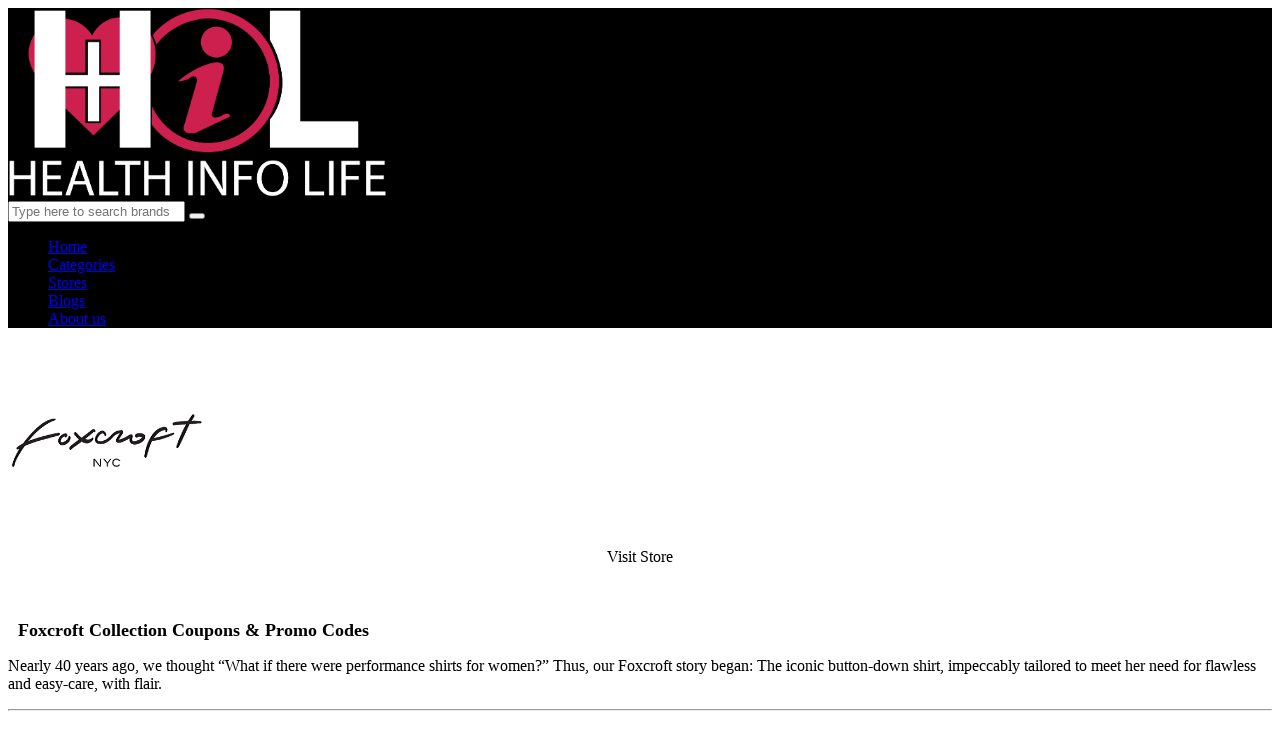

--- FILE ---
content_type: text/html; charset=UTF-8
request_url: https://www.healthinfolife.com/promotions/at/foxcroft-collection
body_size: 6160
content:
<!DOCTYPE html>
<html lang="en">
<head>
    <meta charset="UTF-8">
    <meta name="viewport" content="width=device-width, initial-scale=1.0">
    <title> Foxcroft Collection Coupons & Promo Codes-HealthinfoLife.com</title>
    <meta name="title" content="Foxcroft Collection Coupons & Promo Codes-HealthinfoLife.com"> 
    <meta name="description"content=" Nearly 40 years ago, we thought “What if there were performance shirts for women?” Thus, our Foxcroft story began: The iconic button-down shirt, impeccably tailored to meet her need for flawless and easy-care, with flair.  "> 
    <meta name="keywords" content="" />
    <meta name="robots" content="index">
    
    <!--Meta Tag For facebook:-->
    <meta property="og:title" content=" Foxcroft Collection Coupons & Promo Codes-HealthinfoLife.com" />
    <meta property="og:description" content=" Nearly 40 years ago, we thought “What if there were performance shirts for women?” Thus, our Foxcroft story began: The iconic button-down shirt, impeccably tailored to meet her need for flawless and easy-care, with flair.  " /> 
    <meta property="og:locale" content="en_US" /> 
    <meta property="og:type" content="articale" /> 
    <meta property="og:image" content="https://www.healthinfolife.com/promotions/images/stores/fox.png" /> 
    <meta property="og:image:alt" content="Healthinfolife" />
    <meta property="og:url" content="https://www.healthinfolife.com/promotions/at/foxcroft-collection" />

    <!--Meta Tags For Twitter:-->
    <meta name="twitter:card" content="summary" /> 
    <meta name="twitter:title" content=" Foxcroft Collection Coupons & Promo Codes-HealthinfoLife.com"> 
    <meta name="twitter:description" content=" Nearly 40 years ago, we thought “What if there were performance shirts for women?” Thus, our Foxcroft story began: The iconic button-down shirt, impeccably tailored to meet her need for flawless and easy-care, with flair.  "/> 
    <meta name="twitter:image:src" content="https://www.healthinfolife.com/promotions/images/stores/fox.png"> 
    <meta name="twitter:site" content="@Healthinfolife"> 
    <meta name="twitter:creator" content="@Healthinfolife">
    
    <link rel="canonical" href="https://www.healthinfolife.com/promotions/at/foxcroft-collection">


<!--MAIN STYLE-->

<link href="https://www.healthinfolife.com/promotions/css/bootstrap.css" rel="stylesheet" type="text/css">
<link href="https://www.healthinfolife.com/promotions/css/main.css" rel="stylesheet" type="text/css">
<link href="https://www.healthinfolife.com/promotions/css/style.css" rel="stylesheet" type="text/css">
<link href="https://www.healthinfolife.com/promotions/css/animate.css" rel="stylesheet" type="text/css">
<link href="https://www.healthinfolife.com/promotions/css/responsive.css" rel="stylesheet" type="text/css">
<link href="https://www.healthinfolife.com/promotions/css/font-awesome.min.css" rel="stylesheet" type="text/css">
<link href="https://www.healthinfolife.com/promotions/css/storecss.css" rel="stylesheet" type="text/css">
<link href="https://www.healthinfolife.com/promotions/css/custom.css" rel="stylesheet" type="text/css">
<link rel="icon" type="image/png" href="https://www.healthinfolife.com/promotions/images/icon/favicon.svg" />
 


<!-- Favicon Link -->
<!-- Opera Speed Dial Favicon -->
  <!--<link rel="icon" type="image/png" href="images/fav.png" />-->
   
<!-- Standard Favicon -->
  <!--<link rel="icon" type="image/x-icon" href="images/fav.png" />-->

<!-- For iPhone 4 Retina display: -->
  <!--<link rel="apple-touch-icon-precomposed" sizes="114x114" href="images/fav.png">-->

<!-- For iPad: -->
  <!--<link rel="apple-touch-icon-precomposed" sizes="72x72" href="images/fav.png">-->

<!-- For iPhone: -->
  <!--<link rel="apple-touch-icon-precomposed" href="images/fav.png">-->
  
 



<style>
	 @import url(//netdna.bootstrapcdn.com/font-awesome/3.2.1/css/font-awesome.css);

fieldset, label { margin: 0; padding: 0; }
 
h1 { font-size: 1.5em; margin: 10px; }

/****** Style Star Rating Widget *****/

@media screen and (max-width: 1200px){
    .container {
        padding: 0 15px !important;
    }
}

.rating { 
  border: none;
  float: left;
}

.rating > input { display: none; } 
.rating > label:before { 
  margin: 5px;
  font-size: 1.25em;
  font-family: FontAwesome;
  display: inline-block;
  content: "\f005";
}

.rating > .half:before { 
  content: "\f089";
  position: absolute;
}

.rating > label { 
  color: #ddd; 
 float: right; 
}

/***** CSS Magic to Highlight Stars on Hover *****/

.rating > input:checked ~ label, /* show gold star when clicked */
.rating:not(:checked) > label:hover, /* hover current star */
.rating:not(:checked) > label:hover ~ label { color: #FFD700;  } /* hover previous stars in list */

.rating > input:checked + label:hover, /* hover current star when changing rating */
.rating > input:checked ~ label:hover,
.rating > label:hover ~ input:checked ~ label, /* lighten current selection */
.rating > input:checked ~ label:hover ~ label { color: #FFED85;  }

.coupon_description
{


    font-size: 1.2em;
    font-family: inherit;

}

	  </style>

<!-- Google Tag Manager -->
<script>(function(w,d,s,l,i){w[l]=w[l]||[];w[l].push({'gtm.start':
new Date().getTime(),event:'gtm.js'});var f=d.getElementsByTagName(s)[0],
j=d.createElement(s),dl=l!='dataLayer'?'&l='+l:'';j.async=true;j.src=
'https://www.googletagmanager.com/gtm.js?id='+i+dl;f.parentNode.insertBefore(j,f);
})(window,document,'script','dataLayer','GTM-P96WQVWV');</script>
<!-- End Google Tag Manager -->
<!-- Meta Pixel Code -->
<script>
!function(f,b,e,v,n,t,s)
{if(f.fbq)return;n=f.fbq=function(){n.callMethod?
n.callMethod.apply(n,arguments):n.queue.push(arguments)};
if(!f._fbq)f._fbq=n;n.push=n;n.loaded=!0;n.version='2.0';
n.queue=[];t=b.createElement(e);t.async=!0;
t.src=v;s=b.getElementsByTagName(e)[0];
s.parentNode.insertBefore(t,s)}(window, document,'script',
'https://connect.facebook.net/en_US/fbevents.js');
fbq('init', '1566539730615369');
fbq('track', 'PageView');
</script>
<noscript><img height="1" width="1" style="display:none"
src="https://www.facebook.com/tr?id=1566539730615369&ev=PageView&noscript=1"
/></noscript>
<!-- End Meta Pixel Code -->
</head>
<body onload="popup_coupon();" onclick=" hidesearch()">
    
<!-- Google Tag Manager (noscript) -->
<noscript><iframe src="https://www.googletagmanager.com/ns.html?id=GTM-P96WQVWV"
height="0" width="0" style="display:none;visibility:hidden"></iframe></noscript>
<!-- End Google Tag Manager (noscript) -->

<!-- Page Wrap ===========================================-->
<div id="wrap"> 
  
 <!--======= TOP BAR ========-->
   
  <!--======= HEADER =========-->
  <header style="background:black !important;">
    
	<div class="container"> 
      
      <!--======= LOGO =========-->
      <div class="logo"> 
         <a href="https://healthinfolife.com/">
             <!--<h3>CartSaviour</h3>-->
             <img src="https://www.healthinfolife.com/promotions/images/logo/header_logo.png" class="img-responsive" style="
    width: 30%;
"/>
         </a>
      </div>
      
      <!--======= SEARCH =========-->
      <div class="search">
       
        <input class="form-control" placeholder="Type here to search brands" onkeyup="search(this.value)">
        <button type="submit" aria-label="button"><i class="fa fa-search"></i></button>
		
		
	    <div id="search_response">
                    <ul class="typeahead dropdown-menu"  id="search_result">
                    </ul>
                    </div>
	  </div>
    </div>    
    <!--======= NAV =========-->
    <nav>
      <div class="container">
        <!--======= MENU START =========-->
        <ul class="ownmenu">
          <li><a href="https://www.healthinfolife.com/promotions/">Home</a></li> 
		  <li><a href="https://www.healthinfolife.com/promotions/categories">Categories</a></li> 
		  <li><a href="https://www.healthinfolife.com/promotions/brands">Stores</a></li> 
		  <li><a href="https://healthinfolife.com/">Blogs</a></li> 
          <li><a href="https://healthinfolife.com/about">About us</a></li>  
        </ul>
      </div>
    </nav>
  </header>  <section class="sub-banner">
    <div class="overlay">
      <div class="container">
        <div class="col-sm-3">
        <img class="img-responsive" src="https://www.healthinfolife.com/promotions/images/stores/fox.png" alt="" />
		<center><a onclick="window.open('https://netlink.nisalink.com/click-940881-228506','_blank')"  class="btn btn-success">Visit Store</a></center>
		
		
        </div>
		<div class="col-sm-9" style="margin-top:54px;">
		  <h1 itemprop="name" style="font-size:18px !important">Foxcroft Collection&nbsp;Coupons & Promo Codes</h1>
		  <p><p>Nearly 40 years ago, we thought “What if there were performance shirts for women?” Thus, our Foxcroft story began: The iconic button-down shirt, impeccably tailored to meet her need for flawless and easy-care, with flair.&nbsp;&nbsp;<br></p></p><hr/>
		 
        </div>
       
      </div>
    </div>
  </section>
  <div class="container sterbner">
  <div class="row">
        <div class="col-sm-3 col-sm-offset-1" style="margin-left:6%">
          <fieldset  class="rating" id="ratingfieldset">
										
				 <input type="hidden" id="store_id" value="4083" >
    			  			     <input type="radio" id="star5" checked  	name="rating" value="5"  /> <label class = "full" for="star5" title="Awesome - 5 stars"></label>
	             				 
				 			     <input type="radio" id="star4" checked     name="rating" value="4" /><label class = "full" for="star4" title="Pretty good - 4 stars"></label>
				 				 			     <input type="radio" id="star3"  checked    name="rating" value="3" /><label class = "full" for="star3" title="Average - 3 stars"></label>
	            				 
				  				 <input type="radio" id="star2" checked    name="rating" value="2" /><label class = "full" for="star2" title="Just Ok - 2 stars"></label>
				  				  
		         <input type="radio" id="star1"  checked  name="rating" value="1" /><label class = "full" for="star1" title="Coupons Failed - 1 star"></label>
		                              </fieldset>				
					<label style="margin-top:7px;" id="rating_response"></label>
         </div>

  
  </div>
  </div>
  <!--======= BLOG =========-->
  <section class="blog">
    <div class="container">
      <ul class="row">
        <li class="col-sm-9"> 
          
				<div class="coupon-box in-page-cb clearfix coupon" id="sidebars">
        	<meta itemprop="price" content="0.00" />
        	<div class="coupon-label-container">
        		<div class="coupon-label">
        			<div class="coupon-label-context orange">
        				<div> <img class="strCpnImg" src="https://www.healthinfolife.com/promotions/images/stores/fox.png">
        					<!--<span class="medium bold percent__label">Get 20% Off On Evreything</span>-->
        					<!--<span class="small upper off__label"></span>--></div>
        			</div>
        			<div class="coupon-type text-center">
        				<div class="orange">Coupon</div>
        			</div>
        		</div>
        	</div>
        	<div class="coupon-body">
        		<div class="coupon-description-container">
        			        				<div style="display:none;" id="50325">
        					HONEYFOX        				</div>
        				<a onclick="copyToClipboard('50325','50325', 'https://netlink.nisalink.com/click-940881-228506') ; updateCounter('50325',1);" href="javascript:void(0)">
        					<h3 class="coupon-title coupon-code" style="margin-top:4%;" itemprop="name">Get 20% Off On Evreything</h3> </a>
        				        						<div class="description">
        							Get 20% Off On Evreything        						</div>
        		</div>
        		<div class="bottom-line hidden-xs">
        		       <p class="card-coupon-p small" stye="font-size:14px;">Expires: 2026-02-28                                
                            </p>
        		</div>
        		<!-- Save Coupon -->
        		<p class="save-coupon "> <i class="df-save"></i> <span class="save-coupon__tooltip">Save this coupon</span> </p>
        		<div class="coupon-actions">
        			<div class="code-container">
        				<div class="code">
        					<div class="coupon-hop">
        						        							<p style="display:none;" id="s50325">HONEYFOX</p>
        							<div class="partial-code text-left">HONEYFOX</div>
        							<a onclick="copyToClipboard('#s50325','50325', 'https://netlink.nisalink.com/click-940881-228506') ; updateCounter('50325',1);" href="javascript:void(0)">
        								<div class="hide-btn">Copy & Visit</div>
        							</a>
        							        					</div>
        				</div>
        			</div>
        		</div>
        	</div>
        	<div class="coupon-bottom comments-box"> </div>
        	<div class="coupon-bottom terms-box"></div>
        	<!--Popup Button-->
        	<a href="" id="popup_coupon_50325" data-toggle="modal" data-target="#myModal"></a>
        </div>
		   
		<div class="coupon-box in-page-cb clearfix coupon" id="sidebars">
        	<meta itemprop="price" content="0.00" />
        	<div class="coupon-label-container">
        		<div class="coupon-label">
        			<div class="coupon-label-context orange">
        				<div> <img class="strCpnImg" src="https://www.healthinfolife.com/promotions/images/stores/fox.png">
        					<!--<span class="medium bold percent__label">Free Shipping On Order Over $99</span>-->
        					<!--<span class="small upper off__label"></span>--></div>
        			</div>
        			<div class="coupon-type text-center">
        				<div class="orange">Coupon</div>
        			</div>
        		</div>
        	</div>
        	<div class="coupon-body">
        		<div class="coupon-description-container">
        			        					<a onclick="getDeal('50321', 'https://netlink.nisalink.com/click-940881-228506') ; updateCounter('50321',1);" href="javascript:void(0)">
        						<h3 class="coupon-title coupon-code" style="margin-top:4%;" itemprop="name">Free Shipping On Order Over $99</h3> </a>
        			
        					        						<div class="description">
        							Free Shipping On Order Over $99        						</div>
        		</div>
        		<div class="bottom-line hidden-xs">
        		       <p class="card-coupon-p small" stye="font-size:14px;">Expires: 2026-02-28                                
                            </p>
        		</div>
        		<!-- Save Coupon -->
        		<p class="save-coupon "> <i class="df-save"></i> <span class="save-coupon__tooltip">Save this coupon</span> </p>
        		<div class="coupon-actions">
        			<div class="code-container">
        				<div class="code">
        					<div class="coupon-hop">
        						        								<div class="partial-code text-left" style="visibility:hidden;"></div>
        								<a onclick="getDeal('50321', 'https://netlink.nisalink.com/click-940881-228506') ; updateCounter('50321',1);" href="javascript:void(0)">
        									<div class="hide-btn">Active</div>
        								</a>
        								        					</div>
        				</div>
        			</div>
        		</div>
        	</div>
        	<div class="coupon-bottom comments-box"> </div>
        	<div class="coupon-bottom terms-box"></div>
        	<!--Popup Button-->
        	<a href="" id="popup_coupon_50321" data-toggle="modal" data-target="#myModal"></a>
        </div>
		   
		<div class="coupon-box in-page-cb clearfix coupon" id="sidebars">
        	<meta itemprop="price" content="0.00" />
        	<div class="coupon-label-container">
        		<div class="coupon-label">
        			<div class="coupon-label-context orange">
        				<div> <img class="strCpnImg" src="https://www.healthinfolife.com/promotions/images/stores/fox.png">
        					<!--<span class="medium bold percent__label">Sign Up & Get 15% Off On Your First Order </span>-->
        					<!--<span class="small upper off__label"></span>--></div>
        			</div>
        			<div class="coupon-type text-center">
        				<div class="orange">Coupon</div>
        			</div>
        		</div>
        	</div>
        	<div class="coupon-body">
        		<div class="coupon-description-container">
        			        					<a onclick="getDeal('50322', 'https://netlink.nisalink.com/click-940881-228506') ; updateCounter('50322',1);" href="javascript:void(0)">
        						<h3 class="coupon-title coupon-code" style="margin-top:4%;" itemprop="name">Sign Up & Get 15% Off On Your First Order </h3> </a>
        			
        					        						<div class="description">
        							Sign Up & Get 15% Off On Your First Order         						</div>
        		</div>
        		<div class="bottom-line hidden-xs">
        		       <p class="card-coupon-p small" stye="font-size:14px;">Expires: 2026-02-28                                
                            </p>
        		</div>
        		<!-- Save Coupon -->
        		<p class="save-coupon "> <i class="df-save"></i> <span class="save-coupon__tooltip">Save this coupon</span> </p>
        		<div class="coupon-actions">
        			<div class="code-container">
        				<div class="code">
        					<div class="coupon-hop">
        						        								<div class="partial-code text-left" style="visibility:hidden;"></div>
        								<a onclick="getDeal('50322', 'https://netlink.nisalink.com/click-940881-228506') ; updateCounter('50322',1);" href="javascript:void(0)">
        									<div class="hide-btn">Active</div>
        								</a>
        								        					</div>
        				</div>
        			</div>
        		</div>
        	</div>
        	<div class="coupon-bottom comments-box"> </div>
        	<div class="coupon-bottom terms-box"></div>
        	<!--Popup Button-->
        	<a href="" id="popup_coupon_50322" data-toggle="modal" data-target="#myModal"></a>
        </div>
		   
		<div class="coupon-box in-page-cb clearfix coupon" id="sidebars">
        	<meta itemprop="price" content="0.00" />
        	<div class="coupon-label-container">
        		<div class="coupon-label">
        			<div class="coupon-label-context orange">
        				<div> <img class="strCpnImg" src="https://www.healthinfolife.com/promotions/images/stores/fox.png">
        					<!--<span class="medium bold percent__label">Get 15% Off On All Orders</span>-->
        					<!--<span class="small upper off__label"></span>--></div>
        			</div>
        			<div class="coupon-type text-center">
        				<div class="orange">Coupon</div>
        			</div>
        		</div>
        	</div>
        	<div class="coupon-body">
        		<div class="coupon-description-container">
        			        				<div style="display:none;" id="50327">
        					FOXSHOPPER        				</div>
        				<a onclick="copyToClipboard('50327','50327', 'https://netlink.nisalink.com/click-940881-228506') ; updateCounter('50327',1);" href="javascript:void(0)">
        					<h3 class="coupon-title coupon-code" style="margin-top:4%;" itemprop="name">Get 15% Off On All Orders</h3> </a>
        				        						<div class="description">
        							Get 15% Off On All Orders        						</div>
        		</div>
        		<div class="bottom-line hidden-xs">
        		       <p class="card-coupon-p small" stye="font-size:14px;">Expires: 2026-02-28                                
                            </p>
        		</div>
        		<!-- Save Coupon -->
        		<p class="save-coupon "> <i class="df-save"></i> <span class="save-coupon__tooltip">Save this coupon</span> </p>
        		<div class="coupon-actions">
        			<div class="code-container">
        				<div class="code">
        					<div class="coupon-hop">
        						        							<p style="display:none;" id="s50327">FOXSHOPPER</p>
        							<div class="partial-code text-left">FOXSHOPPER</div>
        							<a onclick="copyToClipboard('#s50327','50327', 'https://netlink.nisalink.com/click-940881-228506') ; updateCounter('50327',1);" href="javascript:void(0)">
        								<div class="hide-btn">Copy & Visit</div>
        							</a>
        							        					</div>
        				</div>
        			</div>
        		</div>
        	</div>
        	<div class="coupon-bottom comments-box"> </div>
        	<div class="coupon-bottom terms-box"></div>
        	<!--Popup Button-->
        	<a href="" id="popup_coupon_50327" data-toggle="modal" data-target="#myModal"></a>
        </div>
		   
		<div class="coupon-box in-page-cb clearfix coupon" id="sidebars">
        	<meta itemprop="price" content="0.00" />
        	<div class="coupon-label-container">
        		<div class="coupon-label">
        			<div class="coupon-label-context orange">
        				<div> <img class="strCpnImg" src="https://www.healthinfolife.com/promotions/images/stores/fox.png">
        					<!--<span class="medium bold percent__label">Get 15% Off On Order Over $50</span>-->
        					<!--<span class="small upper off__label"></span>--></div>
        			</div>
        			<div class="coupon-type text-center">
        				<div class="orange">Coupon</div>
        			</div>
        		</div>
        	</div>
        	<div class="coupon-body">
        		<div class="coupon-description-container">
        			        				<div style="display:none;" id="56451">
        					WELCOME15        				</div>
        				<a onclick="copyToClipboard('56451','56451', 'https://netlink.nisalink.com/click-940881-228506') ; updateCounter('56451',1);" href="javascript:void(0)">
        					<h3 class="coupon-title coupon-code" style="margin-top:4%;" itemprop="name">Get 15% Off On Order Over $50</h3> </a>
        				        						<div class="description">
        							Get 15% Off On Order Over $50        						</div>
        		</div>
        		<div class="bottom-line hidden-xs">
        		       <p class="card-coupon-p small" stye="font-size:14px;">Expires: 2026-02-28                                
                            </p>
        		</div>
        		<!-- Save Coupon -->
        		<p class="save-coupon "> <i class="df-save"></i> <span class="save-coupon__tooltip">Save this coupon</span> </p>
        		<div class="coupon-actions">
        			<div class="code-container">
        				<div class="code">
        					<div class="coupon-hop">
        						        							<p style="display:none;" id="s56451">WELCOME15</p>
        							<div class="partial-code text-left">WELCOME15</div>
        							<a onclick="copyToClipboard('#s56451','56451', 'https://netlink.nisalink.com/click-940881-228506') ; updateCounter('56451',1);" href="javascript:void(0)">
        								<div class="hide-btn">Copy & Visit</div>
        							</a>
        							        					</div>
        				</div>
        			</div>
        		</div>
        	</div>
        	<div class="coupon-bottom comments-box"> </div>
        	<div class="coupon-bottom terms-box"></div>
        	<!--Popup Button-->
        	<a href="" id="popup_coupon_56451" data-toggle="modal" data-target="#myModal"></a>
        </div>
		   
		<div class="coupon-box in-page-cb clearfix coupon" id="sidebars">
        	<meta itemprop="price" content="0.00" />
        	<div class="coupon-label-container">
        		<div class="coupon-label">
        			<div class="coupon-label-context orange">
        				<div> <img class="strCpnImg" src="https://www.healthinfolife.com/promotions/images/stores/fox.png">
        					<!--<span class="medium bold percent__label">Clearance Sale! Up TO 30% Off </span>-->
        					<!--<span class="small upper off__label"></span>--></div>
        			</div>
        			<div class="coupon-type text-center">
        				<div class="orange">Coupon</div>
        			</div>
        		</div>
        	</div>
        	<div class="coupon-body">
        		<div class="coupon-description-container">
        			        					<a onclick="getDeal('53601', 'https://netlink.nisalink.com/click-940881-228506') ; updateCounter('53601',1);" href="javascript:void(0)">
        						<h3 class="coupon-title coupon-code" style="margin-top:4%;" itemprop="name">Clearance Sale! Up TO 30% Off </h3> </a>
        			
        					        						<div class="description">
        							Clearance Sale! Up TO 30% Off         						</div>
        		</div>
        		<div class="bottom-line hidden-xs">
        		       <p class="card-coupon-p small" stye="font-size:14px;">Expires: 2026-02-28                                
                            </p>
        		</div>
        		<!-- Save Coupon -->
        		<p class="save-coupon "> <i class="df-save"></i> <span class="save-coupon__tooltip">Save this coupon</span> </p>
        		<div class="coupon-actions">
        			<div class="code-container">
        				<div class="code">
        					<div class="coupon-hop">
        						        								<div class="partial-code text-left" style="visibility:hidden;"></div>
        								<a onclick="getDeal('53601', 'https://netlink.nisalink.com/click-940881-228506') ; updateCounter('53601',1);" href="javascript:void(0)">
        									<div class="hide-btn">Active</div>
        								</a>
        								        					</div>
        				</div>
        			</div>
        		</div>
        	</div>
        	<div class="coupon-bottom comments-box"> </div>
        	<div class="coupon-bottom terms-box"></div>
        	<!--Popup Button-->
        	<a href="" id="popup_coupon_53601" data-toggle="modal" data-target="#myModal"></a>
        </div>
		   
		<div class="coupon-box in-page-cb clearfix coupon" id="sidebars">
        	<meta itemprop="price" content="0.00" />
        	<div class="coupon-label-container">
        		<div class="coupon-label">
        			<div class="coupon-label-context orange">
        				<div> <img class="strCpnImg" src="https://www.healthinfolife.com/promotions/images/stores/fox.png">
        					<!--<span class="medium bold percent__label">Up To 30% Off On Non</span>-->
        					<!--<span class="small upper off__label">Iron Collection</span>--></div>
        			</div>
        			<div class="coupon-type text-center">
        				<div class="orange">Coupon</div>
        			</div>
        		</div>
        	</div>
        	<div class="coupon-body">
        		<div class="coupon-description-container">
        			        					<a onclick="getDeal('50317', 'https://netlink.nisalink.com/click-940881-228506') ; updateCounter('50317',1);" href="javascript:void(0)">
        						<h3 class="coupon-title coupon-code" style="margin-top:4%;" itemprop="name">Up To 30% Off On Non-Iron Collection</h3> </a>
        			
        					        						<div class="description">
        							Up To 30% Off On Non-Iron Collection        						</div>
        		</div>
        		<div class="bottom-line hidden-xs">
        		       <p class="card-coupon-p small" stye="font-size:14px;">Expires: 2026-02-28                                
                            </p>
        		</div>
        		<!-- Save Coupon -->
        		<p class="save-coupon "> <i class="df-save"></i> <span class="save-coupon__tooltip">Save this coupon</span> </p>
        		<div class="coupon-actions">
        			<div class="code-container">
        				<div class="code">
        					<div class="coupon-hop">
        						        								<div class="partial-code text-left" style="visibility:hidden;"></div>
        								<a onclick="getDeal('50317', 'https://netlink.nisalink.com/click-940881-228506') ; updateCounter('50317',1);" href="javascript:void(0)">
        									<div class="hide-btn">Active</div>
        								</a>
        								        					</div>
        				</div>
        			</div>
        		</div>
        	</div>
        	<div class="coupon-bottom comments-box"> </div>
        	<div class="coupon-bottom terms-box"></div>
        	<!--Popup Button-->
        	<a href="" id="popup_coupon_50317" data-toggle="modal" data-target="#myModal"></a>
        </div>
		   
		<div class="coupon-box in-page-cb clearfix coupon" id="sidebars">
        	<meta itemprop="price" content="0.00" />
        	<div class="coupon-label-container">
        		<div class="coupon-label">
        			<div class="coupon-label-context orange">
        				<div> <img class="strCpnImg" src="https://www.healthinfolife.com/promotions/images/stores/fox.png">
        					<!--<span class="medium bold percent__label">Up To 30% Off On Plus Size Collection</span>-->
        					<!--<span class="small upper off__label"></span>--></div>
        			</div>
        			<div class="coupon-type text-center">
        				<div class="orange">Coupon</div>
        			</div>
        		</div>
        	</div>
        	<div class="coupon-body">
        		<div class="coupon-description-container">
        			        					<a onclick="getDeal('50318', 'https://netlink.nisalink.com/click-940881-228506') ; updateCounter('50318',1);" href="javascript:void(0)">
        						<h3 class="coupon-title coupon-code" style="margin-top:4%;" itemprop="name">Up To 30% Off On Plus Size Collection</h3> </a>
        			
        					        						<div class="description">
        							Up To 30% Off On Plus Size Collection        						</div>
        		</div>
        		<div class="bottom-line hidden-xs">
        		       <p class="card-coupon-p small" stye="font-size:14px;">Expires: 2026-02-28                                
                            </p>
        		</div>
        		<!-- Save Coupon -->
        		<p class="save-coupon "> <i class="df-save"></i> <span class="save-coupon__tooltip">Save this coupon</span> </p>
        		<div class="coupon-actions">
        			<div class="code-container">
        				<div class="code">
        					<div class="coupon-hop">
        						        								<div class="partial-code text-left" style="visibility:hidden;"></div>
        								<a onclick="getDeal('50318', 'https://netlink.nisalink.com/click-940881-228506') ; updateCounter('50318',1);" href="javascript:void(0)">
        									<div class="hide-btn">Active</div>
        								</a>
        								        					</div>
        				</div>
        			</div>
        		</div>
        	</div>
        	<div class="coupon-bottom comments-box"> </div>
        	<div class="coupon-bottom terms-box"></div>
        	<!--Popup Button-->
        	<a href="" id="popup_coupon_50318" data-toggle="modal" data-target="#myModal"></a>
        </div>
		   
		<div class="coupon-box in-page-cb clearfix coupon" id="sidebars">
        	<meta itemprop="price" content="0.00" />
        	<div class="coupon-label-container">
        		<div class="coupon-label">
        			<div class="coupon-label-context orange">
        				<div> <img class="strCpnImg" src="https://www.healthinfolife.com/promotions/images/stores/fox.png">
        					<!--<span class="medium bold percent__label">Up To 25% Off On Crinkle Collection</span>-->
        					<!--<span class="small upper off__label"></span>--></div>
        			</div>
        			<div class="coupon-type text-center">
        				<div class="orange">Coupon</div>
        			</div>
        		</div>
        	</div>
        	<div class="coupon-body">
        		<div class="coupon-description-container">
        			        					<a onclick="getDeal('50316', 'https://netlink.nisalink.com/click-940881-228506') ; updateCounter('50316',1);" href="javascript:void(0)">
        						<h3 class="coupon-title coupon-code" style="margin-top:4%;" itemprop="name">Up To 25% Off On Crinkle Collection</h3> </a>
        			
        					        						<div class="description">
        							Up To 25% Off On Crinkle Collection        						</div>
        		</div>
        		<div class="bottom-line hidden-xs">
        		       <p class="card-coupon-p small" stye="font-size:14px;">Expires: 2026-02-28                                
                            </p>
        		</div>
        		<!-- Save Coupon -->
        		<p class="save-coupon "> <i class="df-save"></i> <span class="save-coupon__tooltip">Save this coupon</span> </p>
        		<div class="coupon-actions">
        			<div class="code-container">
        				<div class="code">
        					<div class="coupon-hop">
        						        								<div class="partial-code text-left" style="visibility:hidden;"></div>
        								<a onclick="getDeal('50316', 'https://netlink.nisalink.com/click-940881-228506') ; updateCounter('50316',1);" href="javascript:void(0)">
        									<div class="hide-btn">Active</div>
        								</a>
        								        					</div>
        				</div>
        			</div>
        		</div>
        	</div>
        	<div class="coupon-bottom comments-box"> </div>
        	<div class="coupon-bottom terms-box"></div>
        	<!--Popup Button-->
        	<a href="" id="popup_coupon_50316" data-toggle="modal" data-target="#myModal"></a>
        </div>
		   
		<div class="coupon-box in-page-cb clearfix coupon" id="sidebars">
        	<meta itemprop="price" content="0.00" />
        	<div class="coupon-label-container">
        		<div class="coupon-label">
        			<div class="coupon-label-context orange">
        				<div> <img class="strCpnImg" src="https://www.healthinfolife.com/promotions/images/stores/fox.png">
        					<!--<span class="medium bold percent__label">Up To 25% Off On Performance Stretch Jersey</span>-->
        					<!--<span class="small upper off__label"></span>--></div>
        			</div>
        			<div class="coupon-type text-center">
        				<div class="orange">Coupon</div>
        			</div>
        		</div>
        	</div>
        	<div class="coupon-body">
        		<div class="coupon-description-container">
        			        					<a onclick="getDeal('50313', 'https://netlink.nisalink.com/click-940881-228506') ; updateCounter('50313',1);" href="javascript:void(0)">
        						<h3 class="coupon-title coupon-code" style="margin-top:4%;" itemprop="name">Up To 25% Off On Performance Stretch Jersey</h3> </a>
        			
        					        						<div class="description">
        							Up To 25% Off On Performance Stretch Jersey        						</div>
        		</div>
        		<div class="bottom-line hidden-xs">
        		       <p class="card-coupon-p small" stye="font-size:14px;">Expires: 2026-02-28                                
                            </p>
        		</div>
        		<!-- Save Coupon -->
        		<p class="save-coupon "> <i class="df-save"></i> <span class="save-coupon__tooltip">Save this coupon</span> </p>
        		<div class="coupon-actions">
        			<div class="code-container">
        				<div class="code">
        					<div class="coupon-hop">
        						        								<div class="partial-code text-left" style="visibility:hidden;"></div>
        								<a onclick="getDeal('50313', 'https://netlink.nisalink.com/click-940881-228506') ; updateCounter('50313',1);" href="javascript:void(0)">
        									<div class="hide-btn">Active</div>
        								</a>
        								        					</div>
        				</div>
        			</div>
        		</div>
        	</div>
        	<div class="coupon-bottom comments-box"> </div>
        	<div class="coupon-bottom terms-box"></div>
        	<!--Popup Button-->
        	<a href="" id="popup_coupon_50313" data-toggle="modal" data-target="#myModal"></a>
        </div>
		   
		<div class="coupon-box in-page-cb clearfix coupon" id="sidebars">
        	<meta itemprop="price" content="0.00" />
        	<div class="coupon-label-container">
        		<div class="coupon-label">
        			<div class="coupon-label-context orange">
        				<div> <img class="strCpnImg" src="https://www.healthinfolife.com/promotions/images/stores/fox.png">
        					<!--<span class="medium bold percent__label">New Arrivals Starting From <span>$</span>79</span>-->
        					<!--<span class="small upper off__label"></span>--></div>
        			</div>
        			<div class="coupon-type text-center">
        				<div class="orange">Coupon</div>
        			</div>
        		</div>
        	</div>
        	<div class="coupon-body">
        		<div class="coupon-description-container">
        			        					<a onclick="getDeal('50306', 'https://netlink.nisalink.com/click-940881-228506') ; updateCounter('50306',1);" href="javascript:void(0)">
        						<h3 class="coupon-title coupon-code" style="margin-top:4%;" itemprop="name">New Arrivals Starting From <span>$</span>79</h3> </a>
        			
        					        						<div class="description">
        							New Arrivals Starting From <span>$</span>79        						</div>
        		</div>
        		<div class="bottom-line hidden-xs">
        		       <p class="card-coupon-p small" stye="font-size:14px;">Expires: 2026-02-28                                
                            </p>
        		</div>
        		<!-- Save Coupon -->
        		<p class="save-coupon "> <i class="df-save"></i> <span class="save-coupon__tooltip">Save this coupon</span> </p>
        		<div class="coupon-actions">
        			<div class="code-container">
        				<div class="code">
        					<div class="coupon-hop">
        						        								<div class="partial-code text-left" style="visibility:hidden;"></div>
        								<a onclick="getDeal('50306', 'https://netlink.nisalink.com/click-940881-228506') ; updateCounter('50306',1);" href="javascript:void(0)">
        									<div class="hide-btn">Active</div>
        								</a>
        								        					</div>
        				</div>
        			</div>
        		</div>
        	</div>
        	<div class="coupon-bottom comments-box"> </div>
        	<div class="coupon-bottom terms-box"></div>
        	<!--Popup Button-->
        	<a href="" id="popup_coupon_50306" data-toggle="modal" data-target="#myModal"></a>
        </div>
		   
		<div class="coupon-box in-page-cb clearfix coupon" id="sidebars">
        	<meta itemprop="price" content="0.00" />
        	<div class="coupon-label-container">
        		<div class="coupon-label">
        			<div class="coupon-label-context orange">
        				<div> <img class="strCpnImg" src="https://www.healthinfolife.com/promotions/images/stores/fox.png">
        					<!--<span class="medium bold percent__label">Tops & Sweaters At Just $108</span>-->
        					<!--<span class="small upper off__label"></span>--></div>
        			</div>
        			<div class="coupon-type text-center">
        				<div class="orange">Coupon</div>
        			</div>
        		</div>
        	</div>
        	<div class="coupon-body">
        		<div class="coupon-description-container">
        			        					<a onclick="getDeal('50314', 'https://netlink.nisalink.com/click-940881-228506') ; updateCounter('50314',1);" href="javascript:void(0)">
        						<h3 class="coupon-title coupon-code" style="margin-top:4%;" itemprop="name">Tops & Sweaters At Just $108</h3> </a>
        			
        					        						<div class="description">
        							Tops & Sweaters At Just $108        						</div>
        		</div>
        		<div class="bottom-line hidden-xs">
        		       <p class="card-coupon-p small" stye="font-size:14px;">Expires: 2026-02-28                                
                            </p>
        		</div>
        		<!-- Save Coupon -->
        		<p class="save-coupon "> <i class="df-save"></i> <span class="save-coupon__tooltip">Save this coupon</span> </p>
        		<div class="coupon-actions">
        			<div class="code-container">
        				<div class="code">
        					<div class="coupon-hop">
        						        								<div class="partial-code text-left" style="visibility:hidden;"></div>
        								<a onclick="getDeal('50314', 'https://netlink.nisalink.com/click-940881-228506') ; updateCounter('50314',1);" href="javascript:void(0)">
        									<div class="hide-btn">Active</div>
        								</a>
        								        					</div>
        				</div>
        			</div>
        		</div>
        	</div>
        	<div class="coupon-bottom comments-box"> </div>
        	<div class="coupon-bottom terms-box"></div>
        	<!--Popup Button-->
        	<a href="" id="popup_coupon_50314" data-toggle="modal" data-target="#myModal"></a>
        </div>
		   
		<div class="coupon-box in-page-cb clearfix coupon" id="sidebars">
        	<meta itemprop="price" content="0.00" />
        	<div class="coupon-label-container">
        		<div class="coupon-label">
        			<div class="coupon-label-context orange">
        				<div> <img class="strCpnImg" src="https://www.healthinfolife.com/promotions/images/stores/fox.png">
        					<!--<span class="medium bold percent__label">Refine & Define Denim At Just $108</span>-->
        					<!--<span class="small upper off__label"></span>--></div>
        			</div>
        			<div class="coupon-type text-center">
        				<div class="orange">Coupon</div>
        			</div>
        		</div>
        	</div>
        	<div class="coupon-body">
        		<div class="coupon-description-container">
        			        					<a onclick="getDeal('50315', 'https://netlink.nisalink.com/click-940881-228506') ; updateCounter('50315',1);" href="javascript:void(0)">
        						<h3 class="coupon-title coupon-code" style="margin-top:4%;" itemprop="name">Refine & Define Denim At Just $108</h3> </a>
        			
        					        						<div class="description">
        							Refine & Define Denim At Just $108        						</div>
        		</div>
        		<div class="bottom-line hidden-xs">
        		       <p class="card-coupon-p small" stye="font-size:14px;">Expires: 2026-02-28                                
                            </p>
        		</div>
        		<!-- Save Coupon -->
        		<p class="save-coupon "> <i class="df-save"></i> <span class="save-coupon__tooltip">Save this coupon</span> </p>
        		<div class="coupon-actions">
        			<div class="code-container">
        				<div class="code">
        					<div class="coupon-hop">
        						        								<div class="partial-code text-left" style="visibility:hidden;"></div>
        								<a onclick="getDeal('50315', 'https://netlink.nisalink.com/click-940881-228506') ; updateCounter('50315',1);" href="javascript:void(0)">
        									<div class="hide-btn">Active</div>
        								</a>
        								        					</div>
        				</div>
        			</div>
        		</div>
        	</div>
        	<div class="coupon-bottom comments-box"> </div>
        	<div class="coupon-bottom terms-box"></div>
        	<!--Popup Button-->
        	<a href="" id="popup_coupon_50315" data-toggle="modal" data-target="#myModal"></a>
        </div>
		   
		<div class="coupon-box in-page-cb clearfix coupon" id="sidebars">
        	<meta itemprop="price" content="0.00" />
        	<div class="coupon-label-container">
        		<div class="coupon-label">
        			<div class="coupon-label-context orange">
        				<div> <img class="strCpnImg" src="https://www.healthinfolife.com/promotions/images/stores/fox.png">
        					<!--<span class="medium bold percent__label">Black Label At Just $128.00</span>-->
        					<!--<span class="small upper off__label"></span>--></div>
        			</div>
        			<div class="coupon-type text-center">
        				<div class="orange">Coupon</div>
        			</div>
        		</div>
        	</div>
        	<div class="coupon-body">
        		<div class="coupon-description-container">
        			        					<a onclick="getDeal('50312', 'https://netlink.nisalink.com/click-940881-228506') ; updateCounter('50312',1);" href="javascript:void(0)">
        						<h3 class="coupon-title coupon-code" style="margin-top:4%;" itemprop="name">Black Label At Just $128.00</h3> </a>
        			
        					        						<div class="description">
        							Black Label At Just $128.00        						</div>
        		</div>
        		<div class="bottom-line hidden-xs">
        		       <p class="card-coupon-p small" stye="font-size:14px;">Expires: 2026-02-28                                
                            </p>
        		</div>
        		<!-- Save Coupon -->
        		<p class="save-coupon "> <i class="df-save"></i> <span class="save-coupon__tooltip">Save this coupon</span> </p>
        		<div class="coupon-actions">
        			<div class="code-container">
        				<div class="code">
        					<div class="coupon-hop">
        						        								<div class="partial-code text-left" style="visibility:hidden;"></div>
        								<a onclick="getDeal('50312', 'https://netlink.nisalink.com/click-940881-228506') ; updateCounter('50312',1);" href="javascript:void(0)">
        									<div class="hide-btn">Active</div>
        								</a>
        								        					</div>
        				</div>
        			</div>
        		</div>
        	</div>
        	<div class="coupon-bottom comments-box"> </div>
        	<div class="coupon-bottom terms-box"></div>
        	<!--Popup Button-->
        	<a href="" id="popup_coupon_50312" data-toggle="modal" data-target="#myModal"></a>
        </div>
		   
		<div class="coupon-box in-page-cb clearfix coupon" id="sidebars">
        	<meta itemprop="price" content="0.00" />
        	<div class="coupon-label-container">
        		<div class="coupon-label">
        			<div class="coupon-label-context orange">
        				<div> <img class="strCpnImg" src="https://www.healthinfolife.com/promotions/images/stores/fox.png">
        					<!--<span class="medium bold percent__label">100% Satisfaction Guarantee </span>-->
        					<!--<span class="small upper off__label"></span>--></div>
        			</div>
        			<div class="coupon-type text-center">
        				<div class="orange">Coupon</div>
        			</div>
        		</div>
        	</div>
        	<div class="coupon-body">
        		<div class="coupon-description-container">
        			        					<a onclick="getDeal('50323', 'https://netlink.nisalink.com/click-940881-228506') ; updateCounter('50323',1);" href="javascript:void(0)">
        						<h3 class="coupon-title coupon-code" style="margin-top:4%;" itemprop="name">100% Satisfaction Guarantee </h3> </a>
        			
        					        						<div class="description">
        							100% Satisfaction Guarantee         						</div>
        		</div>
        		<div class="bottom-line hidden-xs">
        		       <p class="card-coupon-p small" stye="font-size:14px;">Expires: 2026-02-28                                
                            </p>
        		</div>
        		<!-- Save Coupon -->
        		<p class="save-coupon "> <i class="df-save"></i> <span class="save-coupon__tooltip">Save this coupon</span> </p>
        		<div class="coupon-actions">
        			<div class="code-container">
        				<div class="code">
        					<div class="coupon-hop">
        						        								<div class="partial-code text-left" style="visibility:hidden;"></div>
        								<a onclick="getDeal('50323', 'https://netlink.nisalink.com/click-940881-228506') ; updateCounter('50323',1);" href="javascript:void(0)">
        									<div class="hide-btn">Active</div>
        								</a>
        								        					</div>
        				</div>
        			</div>
        		</div>
        	</div>
        	<div class="coupon-bottom comments-box"> </div>
        	<div class="coupon-bottom terms-box"></div>
        	<!--Popup Button-->
        	<a href="" id="popup_coupon_50323" data-toggle="modal" data-target="#myModal"></a>
        </div>
		   

		 
	    <div class="alert alert-info">There are no expired coupons.Please feel free to use any one of this store</div>				
        </li>
		
		
		
        <!--======= SIDE BAR =========-->
        <li class="col-sm-3">
			<!--<div class="blog-side-bar">-->
				<!--=======  CATEGORIES  FILTER =========-->
				<!--<h5>Related Stores</h5>-->
				<!--<ul class="cate-sim" id="sidebars">-->
								<!--</ul>-->
				
			<!--</div>-->
        </li>
      </ul>
    </div>
  </section>
  
  <!-- <section class="featured">-->
  <!--    <div class="container" id="contents">-->
  <!--      <ul>-->
  <!--        <li>-->
  <!--        -->
  <!--       </li>-->
  <!--      </ul>-->
  <!--    </div>-->
  <!--</section>-->
  
  
<div class="modal fade" id="myModal" role="dialog" style="background-color:rgba(0,0,0,0.8)">
</div>

  <!--======= FOOTER =========-->
  
  <!--  <button type="button" class="btn btn-primary btn-lg hide subs_modal CustomModalSubs" data-toggle="modal" data-target="#CustomSubsModal">-->
<!--</button>-->
<!--                <div class="modal fade coupon-modal " id="CustomSubsModal" tabindex="-1" role="dialog" aria-labelledby="myModalLabel" aria-label="name">-->
<!--      <div class="modal-dialog modal-lg modal-dialog-centered coupon-modal-dialog ">-->
<!--        <div class="modal-content subs-content py-5 coupon-subs-modal">-->
<!--           <button type="button" class="close coupon-modal-btn" data-dismiss="modal" aria-label="Close"><span aria-hidden="true">&times;</span></button>-->
<!--          <div class="modal-header-subscription">-->
<!--            <h2 class="modal-title text-uppercase modal-coup-title">STAY IN THE LOOP WITH <//?php echo sitename?>!-->
<!--          </div>-->
<!--          <p class="modal-p">SUBSCRIBE NOW FOR TOP NOTCH SHOPPING ADVICE</p>-->
<!--          <span class="coup-span-modal">-->
<!--   <input type="email" class=" subs_form" id="user_email" placeholder="Enter Your Email" aria-label="Username" aria-describedby="basic-addon1">-->
<!--          </span>-->
<!--          <div class="modal-coup-div">-->
<!--            <a-->
<!--              class="coup-modal-a"-->
<!--              href="#"-->
<!--              type="btn"-->
<!--              aria-label="subscribe"-->
<!--               onclick="newsLetter(window.location.href,'user_email')"-->
<!--              >SUBSCRIBE</a-->
<!--            >-->
<!--          </div>-->
<!--              <p id="response_id"></p>-->
<!--        </div>-->
<!--      </div>-->
    </div>
  <!-----------------------------cookies-modal--------------------------------------------------------->
   
     <!-- Button trigger modal -->
<!--<div class="card cookie-alert">-->
<!--  <div class="card-body">-->
<!--    <p class="card-text">&#x1F36A; We use cookies to ensure our website functions properly and to provide you with a personalized experience.</p>-->
<!--    <div class="btn-toolbar justify-content-end">-->
<!--      <button onclick="acceptCookies(0)" class="btn accept-cookies">Reject</button>-->
<!--      <button onclick="acceptCookies(1)" class="btn btn-success accept-cookies">Accept</button>-->
<!--    </div>-->
<!--  </div>-->
<!--</div>-->


    <div class="gtranslate_wrapper"></div>



    <footer>
    <div class="container">
      <ul class="row">
        <li class="col-sm-4">
            <!--<h4 style="color: white;font-weight: 600;">cartsaviour</h4>-->
		  <a href="https://healthinfolife.com/">
		      <!--<h3>CartSaviour</h3>-->
		      <img src="https://www.healthinfolife.com/promotions/images/logo/logo.png" style="
    width: 50%;
"/>
		  </a>
        
          <p style="margin-top:20px;">
            HealthInfoLife is your trusted source for expert reviews, practical tips, and product recommendations in health, wellness, and lifestyle. Our goal is to empower you with insights that help you make well-informed choices for a healthier, happier life.
          </p>
          
          <!--<a href="#"><img class="img-responsive" src="images/facebook.jpg" style="width:30px;"></a>-->
        
        </li>
        <li class="col-sm-4">
          <h6>quick links</h6>
          <div class="row links">
            <ul class="col-xs-4">
              <li><a href="https://www.healthinfolife.com/promotions/">Home</a> </li>
              <li><a href="https://www.healthinfolife.com/promotions/brands">stores</a> </li>
            </ul>
            <ul class="col-xs-8">
                <li><a href="https://healthinfolife.com/terms">terms</a> </li>
                <li><a href="https://healthinfolife.com/privacy">Privacy</a> </li>
                <li><a href="https://healthinfolife.com/about">About</a> </li>
              <li><a href="https://www.healthinfolife.com/promotions/brands">Sitemap</a> </li>
              <li><a href="https://www.healthinfolife.com/promotions/categories">Categories</a> </li>
            </ul>
          </div>
        </li>
        <li class="col-sm-4">
          <div class="subcribe">
            <h6 id="subscribeResponse">Subscribe To Mail!</h6>
            <p>Get our Daily email newsletter with 
              Special Services, Updates, Offers and more!</p>
            <input type="email" class="form-control" placeholder="Email Address" id="user_email2">
            <button type="btn"  onclick="newsLetter(window.location.href,'user_email2')">SIGNUP!</button>
          </div>
        </li>
      </ul>
    </div>
    <div class="rights">
      <p>All icons and information on this website is the sole property of Healthinfolife. Third parties hold the rights to the trademarks and logos of their brands.  All Rights Reserved.</p>
      <p style="color:red">Disclosure: We may receive a commission if our readers make a purchase using our links.</p>
    </div>
  </footer>



  
  </div>

<script type="application/ld+json">
{
  "@context": "http://schema.org/",
  "@type": "Review",
  "itemReviewed": {
    "@type": "Thing",
    "name": "Foxcroft Collection"
  },
  "author": {
    "@type": "Person",
    "name": "Customers"
  },
  "reviewRating": {
    "@type": "Rating",
    "ratingValue": "",
    "bestRating": "5"
  },
  "publisher": {
    "@type": "Organization",
    "name": "Foxcroft Collection"
  }
}
</script> 
<script src="https://www.healthinfolife.com/promotions/js/site.js"></script>
<script src="https://www.healthinfolife.com/promotions/js/jquery-1.11.0.min.js"></script> 
<script src="https://www.healthinfolife.com/promotions/js/wow.min.js"></script> 
<script src="https://www.healthinfolife.com/promotions/js/bootstrap.min.js"></script> 
<script src="https://www.healthinfolife.com/promotions/js/jquery.stellar.js"></script> 
<script src="https://www.healthinfolife.com/promotions/js/jquery.isotope.min.js"></script> 
<script src="https://www.healthinfolife.com/promotions/js/jquery.flexslider-min.js"></script> 
<script src="https://www.healthinfolife.com/promotions/js/owl.carousel.min.js"></script> 
<script src="https://www.healthinfolife.com/promotions/js/jquery.sticky.js"></script> 
<script src="https://www.healthinfolife.com/promotions/js/own-menu.js"></script> 
<script src="https://www.healthinfolife.com/promotions/js/main.js"></script>
  <script src="https://cdn.gtranslate.net/widgets/latest/float.js" defer></script>
</body>

</html>


